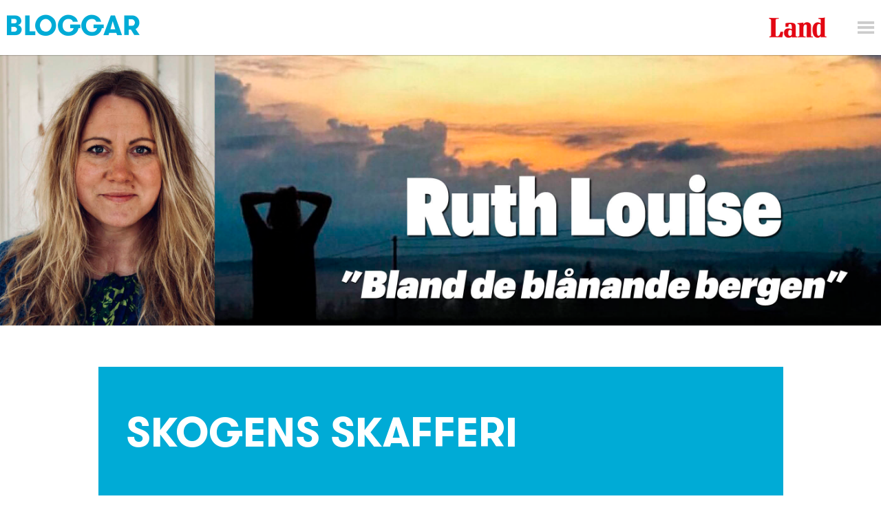

--- FILE ---
content_type: text/html; charset=UTF-8
request_url: https://blogg.land.se/abborrbergslouise/tag/skogens-skafferi/
body_size: 13752
content:
<!DOCTYPE html>
<html lang="sv-SE" class="no-js">
<head>
    <script type="text/javascript" async="true">
  window.gdprAppliesGlobally = true;
  (function () {
    function a(e) {
      if (!window.frames[e]) {
        if (document.body && document.body.firstChild) {
          var t = document.body;
          var n = document.createElement("iframe");
          n.style.display = "none";
          n.name = e;
          n.title = e;
          t.insertBefore(n, t.firstChild);
        } else {
          setTimeout(function () {
            a(e);
          }, 5);
        }
      }
    }
    function e(n, r, o, c, s) {
      function e(e, t, n, a) {
        if (typeof n !== "function") {
          return;
        }
        if (!window[r]) {
          window[r] = [];
        }
        var i = false;
        if (s) {
          i = s(e, t, n);
        }
        if (!i) {
          window[r].push({ command: e, parameter: t, callback: n, version: a });
        }
      }
      e.stub = true;
      function t(a) {
        if (!window[n] || window[n].stub !== true) {
          return;
        }
        if (!a.data) {
          return;
        }
        var i = typeof a.data === "string";
        var e;
        try {
          e = i ? JSON.parse(a.data) : a.data;
        } catch (t) {
          return;
        }
        if (e[o]) {
          var r = e[o];
          window[n](
            r.command,
            r.parameter,
            function (e, t) {
              var n = {};
              n[c] = { returnValue: e, success: t, callId: r.callId };
              a.source.postMessage(i ? JSON.stringify(n) : n, "*");
            },
            r.version
          );
        }
      }
      if (typeof window[n] !== "function") {
        window[n] = e;
        if (window.addEventListener) {
          window.addEventListener("message", t, false);
        } else {
          window.attachEvent("onmessage", t);
        }
      }
    }
    e("__tcfapi", "__tcfapiBuffer", "__tcfapiCall", "__tcfapiReturn");
    a("__tcfapiLocator");
    (function (e) {
      var t = document.createElement("script");
      t.id = "spcloader";
      t.type = "text/javascript";
      t.async = true;
      t.src =
        "https://www.land.se/didomisdk/" + e + "/loader.js?target=" + document.location.hostname;
      t.charset = "utf-8";
      var n = document.getElementsByTagName("script")[0];
      n.parentNode.insertBefore(t, n);
    })("8878adf4-0a9e-41aa-ba0b-3d1867c01dc7");
  })();
</script>
    <!-- <script async src="https://www.googletagmanager.com/gtag/js?id=UA-61722795-1"></script>
<script>
  window.dataLayer = window.dataLayer || [];
  function gtag(){dataLayer.push(arguments);}
  gtag('js', new Date());

  gtag('config', 'UA-61722795-1'); /* Land */
  gtag('config', 'UA-56489716-1'); /* Universal */
</script> -->

    <meta charset="UTF-8">
    <meta name="viewport" content="width=device-width">
    <meta name="theme-color" content="#ffffff">

    <link rel="preconnect" href="//se-02.adtomafusion.com"><link rel="preconnect" href="//assets.adtomafusion.net"><link rel="preconnect" href="//s7.addthis.com"><link rel="preconnect" href="//ajax.googleapis.com"><link rel="preconnect" href="//google-analytics.com"><link rel="preconnect" href="//connect.facebook.net"><link rel="preconnect" href="//graph.facebook.com"><link rel="preconnect" href="//www.facebook.com"><link rel="preconnect" href="//staticxx.facebook.com"><link rel="preconnect" href="//analytics.codigo.se">
    <link rel="profile" href="https://gmpg.org/xfn/11">
    <link rel="pingback" href="https://blogg.land.se/abborrbergslouise/xmlrpc.php">
    <link rel="apple-touch-icon" sizes="180x180" href="https://blogg.land.se/abborrbergslouise/wp-content/themes/lrf-blog/favicons/apple-touch-icon.png">
    <link rel="icon" type="image/png" href="https://blogg.land.se/abborrbergslouise/wp-content/themes/lrf-blog/favicons/favicon-32x32.png" sizes="32x32">
    <link rel="icon" type="image/png" href="https://blogg.land.se/abborrbergslouise/wp-content/themes/lrf-blog/favicons/favicon-16x16.png" sizes="16x16">
    <link rel="manifest" href="https://blogg.land.se/abborrbergslouise/wp-content/themes/lrf-blog/favicons/manifest.json">
    <link rel="mask-icon" href="https://blogg.land.se/abborrbergslouise/wp-content/themes/lrf-blog/favicons/safari-pinned-tab.svg" color="#E90E0E">

    <script>
      var fusion_layout = 'blogg_enskild';
      var fusion_device = 'desktop';
      var fusion_device_short = 'd';

      if (window.matchMedia) {
        if (window.matchMedia("(max-width: 794px)").matches) {
          fusion_device = 'mobilt';
          fusion_device_short = 'm';
        } else if (window.matchMedia("(max-width: 960px)").matches) {
          fusion_device = 'tablet';
          fusion_device_short = 'd';
        }
      }
      window.device_short = fusion_device_short;

      var fusionConfig = {
  adServer: "se-02.adtomafusion.com",
  mediaZone: "lrf_media.land." + fusion_device + ".bloggar.bloggar",
  layout: fusion_device_short + "_land_layout_" + fusion_layout
};

      if (typeof Fusion !== "undefined") {
        Fusion.loadAds(fusionConfig, {});
      }
    </script>

        <title>Ruth Louise | Etikett: <span>skogens skafferi</span> | Land</title>

    <meta name="ad-target-pageTitle" content="Etikett: <span>skogens skafferi</span>"/>
    <meta name="ad-target-pagePath" content="/abborrbergslouise/tag/skogens-skafferi/"/>
    <meta name="ad-target-pageType" content="other"/><meta name="ad-target-blogName" content="Ruth Louise"/>
    <!-- Ads -->
    <!-- YieldWrapper -->
    <script>
        yieldWrapper = window.yieldWrapper || { cmd: [] };
    </script>
    <script async src="https://cdn.yieldwrapper.com/yieldwrapper.js"></script>

        <!-- Ads Init  -->
    <script>window.grumi={key:"59f1df27-d28c-4ce4-8911-c989f3a07482"};</script>
    <script src="https://rumcdn.geoedge.be/59f1df27-d28c-4ce4-8911-c989f3a07482/grumi-ip.js" async></script>
    <!-- YieldWrapper -->
    <script src="https://target.digitalaudience.io/bakery/scripts/da.js" async ></script>

    <meta name='robots' content='index, follow, max-image-preview:large, max-snippet:-1, max-video-preview:-1' />

<!-- Google Tag Manager for WordPress by gtm4wp.com -->
<script data-cfasync="false" data-pagespeed-no-defer>
	var gtm4wp_datalayer_name = "dataLayer";
	var dataLayer = dataLayer || [];
</script>
<!-- End Google Tag Manager for WordPress by gtm4wp.com -->
	<!-- This site is optimized with the Yoast SEO plugin v19.6 - https://yoast.com/wordpress/plugins/seo/ -->
	<title>skogens skafferi Archives - Ruth Louise</title>
	<link rel="canonical" href="https://blogg.land.se/abborrbergslouise/tag/skogens-skafferi/" />
	<meta property="og:locale" content="sv_SE" />
	<meta property="og:type" content="article" />
	<meta property="og:title" content="skogens skafferi Archives - Ruth Louise" />
	<meta property="og:url" content="https://blogg.land.se/abborrbergslouise/tag/skogens-skafferi/" />
	<meta property="og:site_name" content="Ruth Louise" />
	<meta name="twitter:card" content="summary_large_image" />
	<script type="application/ld+json" class="yoast-schema-graph">{"@context":"https://schema.org","@graph":[{"@type":"CollectionPage","@id":"https://blogg.land.se/abborrbergslouise/tag/skogens-skafferi/","url":"https://blogg.land.se/abborrbergslouise/tag/skogens-skafferi/","name":"skogens skafferi Archives - Ruth Louise","isPartOf":{"@id":"https://blogg.land.se/abborrbergslouise/#website"},"primaryImageOfPage":{"@id":"https://blogg.land.se/abborrbergslouise/tag/skogens-skafferi/#primaryimage"},"image":{"@id":"https://blogg.land.se/abborrbergslouise/tag/skogens-skafferi/#primaryimage"},"thumbnailUrl":"https://blogg.land.se/abborrbergslouise/wp-content/uploads/sites/36/2020/09/pannkakstårta.jpg","breadcrumb":{"@id":"https://blogg.land.se/abborrbergslouise/tag/skogens-skafferi/#breadcrumb"},"inLanguage":"sv-SE"},{"@type":"ImageObject","inLanguage":"sv-SE","@id":"https://blogg.land.se/abborrbergslouise/tag/skogens-skafferi/#primaryimage","url":"https://blogg.land.se/abborrbergslouise/wp-content/uploads/sites/36/2020/09/pannkakstårta.jpg","contentUrl":"https://blogg.land.se/abborrbergslouise/wp-content/uploads/sites/36/2020/09/pannkakstårta.jpg","width":2803,"height":3216,"caption":"Processed with VSCO with c4 preset"},{"@type":"BreadcrumbList","@id":"https://blogg.land.se/abborrbergslouise/tag/skogens-skafferi/#breadcrumb","itemListElement":[{"@type":"ListItem","position":1,"name":"Home","item":"https://blogg.land.se/abborrbergslouise/"},{"@type":"ListItem","position":2,"name":"skogens skafferi"}]},{"@type":"WebSite","@id":"https://blogg.land.se/abborrbergslouise/#website","url":"https://blogg.land.se/abborrbergslouise/","name":"Ruth Louise","description":"Ruth Louise","potentialAction":[{"@type":"SearchAction","target":{"@type":"EntryPoint","urlTemplate":"https://blogg.land.se/abborrbergslouise/?s={search_term_string}"},"query-input":"required name=search_term_string"}],"inLanguage":"sv-SE"}]}</script>
	<!-- / Yoast SEO plugin. -->


<link rel='dns-prefetch' href='//s.w.org' />
<link rel="alternate" type="application/rss+xml" title="Ruth Louise &raquo; Webbflöde" href="https://blogg.land.se/abborrbergslouise/feed/" />
<link rel="alternate" type="application/rss+xml" title="Ruth Louise &raquo; kommentarsflöde" href="https://blogg.land.se/abborrbergslouise/comments/feed/" />
<link rel="alternate" type="application/rss+xml" title="Ruth Louise &raquo; etikettflöde för skogens skafferi" href="https://blogg.land.se/abborrbergslouise/tag/skogens-skafferi/feed/" />
<script type="text/javascript">
window._wpemojiSettings = {"baseUrl":"https:\/\/s.w.org\/images\/core\/emoji\/14.0.0\/72x72\/","ext":".png","svgUrl":"https:\/\/s.w.org\/images\/core\/emoji\/14.0.0\/svg\/","svgExt":".svg","source":{"concatemoji":"https:\/\/blogg.land.se\/abborrbergslouise\/wp-includes\/js\/wp-emoji-release.min.js?ver=6.0.2"}};
/*! This file is auto-generated */
!function(e,a,t){var n,r,o,i=a.createElement("canvas"),p=i.getContext&&i.getContext("2d");function s(e,t){var a=String.fromCharCode,e=(p.clearRect(0,0,i.width,i.height),p.fillText(a.apply(this,e),0,0),i.toDataURL());return p.clearRect(0,0,i.width,i.height),p.fillText(a.apply(this,t),0,0),e===i.toDataURL()}function c(e){var t=a.createElement("script");t.src=e,t.defer=t.type="text/javascript",a.getElementsByTagName("head")[0].appendChild(t)}for(o=Array("flag","emoji"),t.supports={everything:!0,everythingExceptFlag:!0},r=0;r<o.length;r++)t.supports[o[r]]=function(e){if(!p||!p.fillText)return!1;switch(p.textBaseline="top",p.font="600 32px Arial",e){case"flag":return s([127987,65039,8205,9895,65039],[127987,65039,8203,9895,65039])?!1:!s([55356,56826,55356,56819],[55356,56826,8203,55356,56819])&&!s([55356,57332,56128,56423,56128,56418,56128,56421,56128,56430,56128,56423,56128,56447],[55356,57332,8203,56128,56423,8203,56128,56418,8203,56128,56421,8203,56128,56430,8203,56128,56423,8203,56128,56447]);case"emoji":return!s([129777,127995,8205,129778,127999],[129777,127995,8203,129778,127999])}return!1}(o[r]),t.supports.everything=t.supports.everything&&t.supports[o[r]],"flag"!==o[r]&&(t.supports.everythingExceptFlag=t.supports.everythingExceptFlag&&t.supports[o[r]]);t.supports.everythingExceptFlag=t.supports.everythingExceptFlag&&!t.supports.flag,t.DOMReady=!1,t.readyCallback=function(){t.DOMReady=!0},t.supports.everything||(n=function(){t.readyCallback()},a.addEventListener?(a.addEventListener("DOMContentLoaded",n,!1),e.addEventListener("load",n,!1)):(e.attachEvent("onload",n),a.attachEvent("onreadystatechange",function(){"complete"===a.readyState&&t.readyCallback()})),(e=t.source||{}).concatemoji?c(e.concatemoji):e.wpemoji&&e.twemoji&&(c(e.twemoji),c(e.wpemoji)))}(window,document,window._wpemojiSettings);
</script>
<style type="text/css">
img.wp-smiley,
img.emoji {
	display: inline !important;
	border: none !important;
	box-shadow: none !important;
	height: 1em !important;
	width: 1em !important;
	margin: 0 0.07em !important;
	vertical-align: -0.1em !important;
	background: none !important;
	padding: 0 !important;
}
</style>
	<link rel='stylesheet' id='wp-block-library-css'  href='https://blogg.land.se/abborrbergslouise/wp-includes/css/dist/block-library/style.min.css?ver=6.0.2' type='text/css' media='all' />
<style id='global-styles-inline-css' type='text/css'>
body{--wp--preset--color--black: #000000;--wp--preset--color--cyan-bluish-gray: #abb8c3;--wp--preset--color--white: #ffffff;--wp--preset--color--pale-pink: #f78da7;--wp--preset--color--vivid-red: #cf2e2e;--wp--preset--color--luminous-vivid-orange: #ff6900;--wp--preset--color--luminous-vivid-amber: #fcb900;--wp--preset--color--light-green-cyan: #7bdcb5;--wp--preset--color--vivid-green-cyan: #00d084;--wp--preset--color--pale-cyan-blue: #8ed1fc;--wp--preset--color--vivid-cyan-blue: #0693e3;--wp--preset--color--vivid-purple: #9b51e0;--wp--preset--gradient--vivid-cyan-blue-to-vivid-purple: linear-gradient(135deg,rgba(6,147,227,1) 0%,rgb(155,81,224) 100%);--wp--preset--gradient--light-green-cyan-to-vivid-green-cyan: linear-gradient(135deg,rgb(122,220,180) 0%,rgb(0,208,130) 100%);--wp--preset--gradient--luminous-vivid-amber-to-luminous-vivid-orange: linear-gradient(135deg,rgba(252,185,0,1) 0%,rgba(255,105,0,1) 100%);--wp--preset--gradient--luminous-vivid-orange-to-vivid-red: linear-gradient(135deg,rgba(255,105,0,1) 0%,rgb(207,46,46) 100%);--wp--preset--gradient--very-light-gray-to-cyan-bluish-gray: linear-gradient(135deg,rgb(238,238,238) 0%,rgb(169,184,195) 100%);--wp--preset--gradient--cool-to-warm-spectrum: linear-gradient(135deg,rgb(74,234,220) 0%,rgb(151,120,209) 20%,rgb(207,42,186) 40%,rgb(238,44,130) 60%,rgb(251,105,98) 80%,rgb(254,248,76) 100%);--wp--preset--gradient--blush-light-purple: linear-gradient(135deg,rgb(255,206,236) 0%,rgb(152,150,240) 100%);--wp--preset--gradient--blush-bordeaux: linear-gradient(135deg,rgb(254,205,165) 0%,rgb(254,45,45) 50%,rgb(107,0,62) 100%);--wp--preset--gradient--luminous-dusk: linear-gradient(135deg,rgb(255,203,112) 0%,rgb(199,81,192) 50%,rgb(65,88,208) 100%);--wp--preset--gradient--pale-ocean: linear-gradient(135deg,rgb(255,245,203) 0%,rgb(182,227,212) 50%,rgb(51,167,181) 100%);--wp--preset--gradient--electric-grass: linear-gradient(135deg,rgb(202,248,128) 0%,rgb(113,206,126) 100%);--wp--preset--gradient--midnight: linear-gradient(135deg,rgb(2,3,129) 0%,rgb(40,116,252) 100%);--wp--preset--duotone--dark-grayscale: url('#wp-duotone-dark-grayscale');--wp--preset--duotone--grayscale: url('#wp-duotone-grayscale');--wp--preset--duotone--purple-yellow: url('#wp-duotone-purple-yellow');--wp--preset--duotone--blue-red: url('#wp-duotone-blue-red');--wp--preset--duotone--midnight: url('#wp-duotone-midnight');--wp--preset--duotone--magenta-yellow: url('#wp-duotone-magenta-yellow');--wp--preset--duotone--purple-green: url('#wp-duotone-purple-green');--wp--preset--duotone--blue-orange: url('#wp-duotone-blue-orange');--wp--preset--font-size--small: 13px;--wp--preset--font-size--medium: 20px;--wp--preset--font-size--large: 36px;--wp--preset--font-size--x-large: 42px;}.has-black-color{color: var(--wp--preset--color--black) !important;}.has-cyan-bluish-gray-color{color: var(--wp--preset--color--cyan-bluish-gray) !important;}.has-white-color{color: var(--wp--preset--color--white) !important;}.has-pale-pink-color{color: var(--wp--preset--color--pale-pink) !important;}.has-vivid-red-color{color: var(--wp--preset--color--vivid-red) !important;}.has-luminous-vivid-orange-color{color: var(--wp--preset--color--luminous-vivid-orange) !important;}.has-luminous-vivid-amber-color{color: var(--wp--preset--color--luminous-vivid-amber) !important;}.has-light-green-cyan-color{color: var(--wp--preset--color--light-green-cyan) !important;}.has-vivid-green-cyan-color{color: var(--wp--preset--color--vivid-green-cyan) !important;}.has-pale-cyan-blue-color{color: var(--wp--preset--color--pale-cyan-blue) !important;}.has-vivid-cyan-blue-color{color: var(--wp--preset--color--vivid-cyan-blue) !important;}.has-vivid-purple-color{color: var(--wp--preset--color--vivid-purple) !important;}.has-black-background-color{background-color: var(--wp--preset--color--black) !important;}.has-cyan-bluish-gray-background-color{background-color: var(--wp--preset--color--cyan-bluish-gray) !important;}.has-white-background-color{background-color: var(--wp--preset--color--white) !important;}.has-pale-pink-background-color{background-color: var(--wp--preset--color--pale-pink) !important;}.has-vivid-red-background-color{background-color: var(--wp--preset--color--vivid-red) !important;}.has-luminous-vivid-orange-background-color{background-color: var(--wp--preset--color--luminous-vivid-orange) !important;}.has-luminous-vivid-amber-background-color{background-color: var(--wp--preset--color--luminous-vivid-amber) !important;}.has-light-green-cyan-background-color{background-color: var(--wp--preset--color--light-green-cyan) !important;}.has-vivid-green-cyan-background-color{background-color: var(--wp--preset--color--vivid-green-cyan) !important;}.has-pale-cyan-blue-background-color{background-color: var(--wp--preset--color--pale-cyan-blue) !important;}.has-vivid-cyan-blue-background-color{background-color: var(--wp--preset--color--vivid-cyan-blue) !important;}.has-vivid-purple-background-color{background-color: var(--wp--preset--color--vivid-purple) !important;}.has-black-border-color{border-color: var(--wp--preset--color--black) !important;}.has-cyan-bluish-gray-border-color{border-color: var(--wp--preset--color--cyan-bluish-gray) !important;}.has-white-border-color{border-color: var(--wp--preset--color--white) !important;}.has-pale-pink-border-color{border-color: var(--wp--preset--color--pale-pink) !important;}.has-vivid-red-border-color{border-color: var(--wp--preset--color--vivid-red) !important;}.has-luminous-vivid-orange-border-color{border-color: var(--wp--preset--color--luminous-vivid-orange) !important;}.has-luminous-vivid-amber-border-color{border-color: var(--wp--preset--color--luminous-vivid-amber) !important;}.has-light-green-cyan-border-color{border-color: var(--wp--preset--color--light-green-cyan) !important;}.has-vivid-green-cyan-border-color{border-color: var(--wp--preset--color--vivid-green-cyan) !important;}.has-pale-cyan-blue-border-color{border-color: var(--wp--preset--color--pale-cyan-blue) !important;}.has-vivid-cyan-blue-border-color{border-color: var(--wp--preset--color--vivid-cyan-blue) !important;}.has-vivid-purple-border-color{border-color: var(--wp--preset--color--vivid-purple) !important;}.has-vivid-cyan-blue-to-vivid-purple-gradient-background{background: var(--wp--preset--gradient--vivid-cyan-blue-to-vivid-purple) !important;}.has-light-green-cyan-to-vivid-green-cyan-gradient-background{background: var(--wp--preset--gradient--light-green-cyan-to-vivid-green-cyan) !important;}.has-luminous-vivid-amber-to-luminous-vivid-orange-gradient-background{background: var(--wp--preset--gradient--luminous-vivid-amber-to-luminous-vivid-orange) !important;}.has-luminous-vivid-orange-to-vivid-red-gradient-background{background: var(--wp--preset--gradient--luminous-vivid-orange-to-vivid-red) !important;}.has-very-light-gray-to-cyan-bluish-gray-gradient-background{background: var(--wp--preset--gradient--very-light-gray-to-cyan-bluish-gray) !important;}.has-cool-to-warm-spectrum-gradient-background{background: var(--wp--preset--gradient--cool-to-warm-spectrum) !important;}.has-blush-light-purple-gradient-background{background: var(--wp--preset--gradient--blush-light-purple) !important;}.has-blush-bordeaux-gradient-background{background: var(--wp--preset--gradient--blush-bordeaux) !important;}.has-luminous-dusk-gradient-background{background: var(--wp--preset--gradient--luminous-dusk) !important;}.has-pale-ocean-gradient-background{background: var(--wp--preset--gradient--pale-ocean) !important;}.has-electric-grass-gradient-background{background: var(--wp--preset--gradient--electric-grass) !important;}.has-midnight-gradient-background{background: var(--wp--preset--gradient--midnight) !important;}.has-small-font-size{font-size: var(--wp--preset--font-size--small) !important;}.has-medium-font-size{font-size: var(--wp--preset--font-size--medium) !important;}.has-large-font-size{font-size: var(--wp--preset--font-size--large) !important;}.has-x-large-font-size{font-size: var(--wp--preset--font-size--x-large) !important;}
</style>
<link rel='stylesheet' id='lrf-css-css'  href='https://blogg.land.se/abborrbergslouise/wp-content/themes/lrf-blog/builds/css/main-min.css?ver=1.3.8' type='text/css' media='all' />
<link rel='stylesheet' id='lrf-css-ie-css'  href='https://blogg.land.se/abborrbergslouise/wp-content/themes/lrf-blog/builds/css/ie.css?ver=6.0.2' type='text/css' media='all' />
<script type='text/javascript' src='https://blogg.land.se/abborrbergslouise/wp-includes/js/jquery/jquery.min.js?ver=3.6.0' id='jquery-core-js'></script>
<script type='text/javascript' src='https://blogg.land.se/abborrbergslouise/wp-includes/js/jquery/jquery-migrate.min.js?ver=3.3.2' id='jquery-migrate-js'></script>
<link rel="https://api.w.org/" href="https://blogg.land.se/abborrbergslouise/wp-json/" /><link rel="alternate" type="application/json" href="https://blogg.land.se/abborrbergslouise/wp-json/wp/v2/tags/55" /><link rel="EditURI" type="application/rsd+xml" title="RSD" href="https://blogg.land.se/abborrbergslouise/xmlrpc.php?rsd" />
<link rel="wlwmanifest" type="application/wlwmanifest+xml" href="https://blogg.land.se/abborrbergslouise/wp-includes/wlwmanifest.xml" /> 
<meta name="generator" content="WordPress 6.0.2" />

<!-- Google Tag Manager for WordPress by gtm4wp.com -->
<!-- GTM Container placement set to manual -->
<script data-cfasync="false" data-pagespeed-no-defer type="text/javascript">
	var dataLayer_content = {"Page_title":"skogens skafferi Archives - Ruth Louise","Pageview_type":"page_load","event":"dl_pageview","Page_path":"https:\/\/blogg.land.se\/abborrbergslouise\/namnsdagspannkakstarta\/","pagePostType":"post","pagePostType2":"tag-post","page_type":"blog"};
	dataLayer.push( dataLayer_content );
</script>
<script data-cfasync="false">
(function(w,d,s,l,i){w[l]=w[l]||[];w[l].push({'gtm.start':
new Date().getTime(),event:'gtm.js'});var f=d.getElementsByTagName(s)[0],
j=d.createElement(s),dl=l!='dataLayer'?'&l='+l:'';j.async=true;j.src=
'//www.googletagmanager.com/gtm.'+'js?id='+i+dl;f.parentNode.insertBefore(j,f);
})(window,document,'script','dataLayer','GTM-KFF3WF7');
</script>
<!-- End Google Tag Manager -->
<!-- End Google Tag Manager for WordPress by gtm4wp.com --><style type="text/css">.recentcomments a{display:inline !important;padding:0 !important;margin:0 !important;}</style></head>

<body class="archive tag tag-skogens-skafferi tag-55">
    
<!-- GTM Container placement set to manual -->
<!-- Google Tag Manager (noscript) -->
				<noscript><iframe src="https://www.googletagmanager.com/ns.html?id=GTM-KFF3WF7" height="0" width="0" style="display:none;visibility:hidden" aria-hidden="true"></iframe></noscript>
<!-- End Google Tag Manager (noscript) -->
    <script>__da.bake({publisher:'Dap_231108', category:'4'});</script>
    <script>
        window.fbAsyncInit = function() {
            FB.init({
                appId            : '1005761886101815',
                autoLogAppEvents : true,
                xfbml            : true,
                version          : 'v8.0'
            });
        };

        (function(d, s, id){
            var js, fjs = d.getElementsByTagName(s)[0];
            if (d.getElementById(id)) {return;}
            js = d.createElement(s); js.id = id;
            js.src = "https://connect.facebook.net/sv_SE/sdk.js";
            fjs.parentNode.insertBefore(js, fjs);
        }(document, 'script', 'facebook-jssdk'));
    </script>

    <header class="header-main js-header">
        <div class="header-main__content">
            <div class="header-main__inner-content">
                <div class="header-main__content-left">
                    <a href="https://blogg.land.se/" class="header-main__title"></a>
                </div>
                <div class="header-main__content-right">
                    <a href="http://www.land.se" class="header-main__logo-container">
    <h2 class="header-main__logo"><img src="https://blogg.land.se/abborrbergslouise/wp-content/themes/lrf-blog/builds/img/logo.jpg" alt="Logo">
        <span class="header-main__logo-text">Ruth Louise</span>
    </h2>
</a>

                    <span class="header-main__menu-handle js-menu-handle"></span>
                </div>
            </div>
            <div class="menu-main">
               <div class="menu-main__header u-clearfix">
                 <span class="menu-main__menu-handle js-menu-handle"></span>
                 <span class="menu-main__menu-text js-menu-handle">Stäng</span>
               </div>
               <div class="menu-main__container">
                 <div class="menu-land-huvudmeny-container">
                   <ul class="nav nav--main"><li id="menu-item-112" class="menu-item menu-item-type-custom menu-item-object-custom menu-item-home menu-item-112"><a href="https://blogg.land.se/">Startsida Bloggar</a></li>
<li id="menu-item-103" class="menu-item menu-item-type-custom menu-item-object-custom menu-item-103"><a href="https://blogg.land.se/skog-till-bord/">Skog till bord</a></li>
<li id="menu-item-104" class="menu-item menu-item-type-custom menu-item-object-custom menu-item-104"><a href="https://blogg.land.se/lev-som-en-bonde/">Lev som en bonde</a></li>
<li id="menu-item-119" class="menu-item menu-item-type-custom menu-item-object-custom menu-item-119"><a href="https://blogg.land.se/johannaikulla">Johanna i Kulla</a></li>
<li id="menu-item-152" class="menu-item menu-item-type-custom menu-item-object-custom menu-item-152"><a href="https://blogg.land.se/bondjantan">Bondjäntan odlar</a></li>
<li id="menu-item-105" class="menu-item menu-item-type-custom menu-item-object-custom menu-item-105"><a href="https://blogg.land.se/trahopsochkarlek/">Trä, hops och kärlek</a></li>
<li id="menu-item-296" class="menu-item menu-item-type-custom menu-item-object-custom menu-item-296"><a href="https://blogg.land.se/ruckel-och-rodfarg">Ruckel och Rödfärg</a></li>
<li id="menu-item-106" class="menu-item menu-item-type-custom menu-item-object-custom menu-item-106"><a href="https://blogg.land.se/joellinderoth/">Öl-land</a></li>
<li id="menu-item-97" class="menu-item border-top-menu-item menu-item-type-custom menu-item-object-custom menu-item-97"><a href="https://www.land.se/">Land</a></li>
<li id="menu-item-109" class="menu-item menu-item-type-custom menu-item-object-custom menu-item-109"><a href="https://www.landlantbruk.se">Land Lantbruk</a></li>
<li id="menu-item-110" class="menu-item menu-item-type-custom menu-item-object-custom menu-item-110"><a href="https://www.landskogsbruk.se">Land Skogsbruk</a></li>
<li id="menu-item-108" class="menu-item menu-item-type-custom menu-item-object-custom menu-item-108"><a href="https://lrfmediashop.se/kampanj/prenumerera-land/?lp-variation-id=0">Prenumerera</a></li>
<li id="menu-item-111" class="menu-item menu-item-type-custom menu-item-object-custom menu-item-111"><a href="https://www.land.se/etidningen/">E-tidningen</a></li>
</ul>                 </div>
               </div>
             </div>
        </div>
    </header>

    <div class="backdrop"></div>

      <a href="https://blogg.land.se/abborrbergslouise" class="header-main__image">
    <img src="https://blogg.land.se/abborrbergslouise/wp-content/uploads/sites/36/2020/08/Ruth-Louise.jpg">
  </a>

    <div id="primary" class="content-area article u-confine--m u-confine--l u-clearfix">

        <div id="ad-topbanner_1" class="ad">
            <script>
                yieldWrapper.cmd.push(function() {
                    yieldWrapper.defineSlot({
                        id: 'ad-topbanner_1',
                        adType: 'topbanner'
                    });
                });
            </script>
        </div>

                    <header class="archive__header theme--accent">
                                    <h1 class="archive__title">skogens skafferi</h1>
                                                            </header>
                <main id="main" class="site-main article__main u-clearfix" role="main">

            
                
                <article id="post-1306" class="article__content post-1306 post type-post status-publish format-standard has-post-thumbnail hentry category-om-livet-i-bjornhyttan tag-bjornhyttan tag-host tag-livet-pa-landet tag-skogens-skafferi">
    <header class="header-article u-clearfix">
        <h1 class="header-article__title"><a href="https://blogg.land.se/abborrbergslouise/namnsdagspannkakstarta/">Namnsdagspannkakstårta</a></h1>
        <div class="info-piece">
            <span class="info-piece__label">7 september, 2020</span>
        </div>
        <div class="info-piece">
            <span class="info-piece__label">Kategori:</span>
            <ul class="info-piece__list">
                                    <li class="info-piece__item">
                        <a href="https://blogg.land.se/abborrbergslouise/category/om-livet-i-bjornhyttan/" rel="category tag">Om livet i Björnhyttan</a>                    </li>
                            </ul>
        </div>
        <aside class="social-article article__aside u-clearfix">
            <div class="addthis_toolbox addthis_inline_share_toolbox" data-url="https://blogg.land.se/abborrbergslouise/namnsdagspannkakstarta/" data-title="Ruth Louise | Namnsdagspannkakstårta"></div>
                            <span class="social-article__delimiter"></span>
                <a href="https://blogg.land.se/abborrbergslouise/namnsdagspannkakstarta/#respond" class="header-article__comment button button--comment">
                    1                </a>
                    </aside>
        <img width="2803" height="3216" src="https://blogg.land.se/abborrbergslouise/wp-content/uploads/sites/36/2020/09/pannkakstårta.jpg" class="header-article__image wp-post-image" alt="" srcset="https://blogg.land.se/abborrbergslouise/wp-content/uploads/sites/36/2020/09/pannkakstårta.jpg 2803w, https://blogg.land.se/abborrbergslouise/wp-content/uploads/sites/36/2020/09/pannkakstårta-261x300.jpg 261w, https://blogg.land.se/abborrbergslouise/wp-content/uploads/sites/36/2020/09/pannkakstårta-768x881.jpg 768w, https://blogg.land.se/abborrbergslouise/wp-content/uploads/sites/36/2020/09/pannkakstårta-892x1024.jpg 892w" sizes="(max-width: 2803px) 100vw, 2803px" />    </header>
    <div class="post__article">
                    <p>Han hade namnsdag  här om sistens, den lilla människan. Han önskade sig en pannkakstårta med massor av bär och socker. -Precis som den där som Pettson och Findus gör, mamma! Han var hemma med lite snuva. En såndär vanlig som vandrar runt på skolorna när några veckor av höstterminen gått. Men det är ovanliga tider&#8230;</p>
            </div>
    <div class="footer-article u-clearfix">
        <div class="footer-article__tags">
            <span class="footer-article__label-tags">Etiketter:</span> <a href="https://blogg.land.se/abborrbergslouise/tag/bjornhyttan/" rel="tag">Björnhyttan</a>, <a href="https://blogg.land.se/abborrbergslouise/tag/host/" rel="tag">höst</a>, <a href="https://blogg.land.se/abborrbergslouise/tag/livet-pa-landet/" rel="tag">livet på landet</a>, <a href="https://blogg.land.se/abborrbergslouise/tag/skogens-skafferi/" rel="tag">skogens skafferi</a>        </div>
                    <a href="https://blogg.land.se/abborrbergslouise/namnsdagspannkakstarta/" class="footer-article__read-more button button--shaded button--accent">Läs mer</a>
        </a>
    </div>
</article>
<article id="post-983" class="article__content post-983 post type-post status-publish format-standard has-post-thumbnail hentry category-om-skogens-skafferi tag-recept tag-skogens-skafferi">
    <header class="header-article u-clearfix">
        <h1 class="header-article__title"><a href="https://blogg.land.se/abborrbergslouise/gor-din-egen-nasselpesto/">Gör din egen nässelpesto</a></h1>
        <div class="info-piece">
            <span class="info-piece__label">28 april, 2020</span>
        </div>
        <div class="info-piece">
            <span class="info-piece__label">Kategori:</span>
            <ul class="info-piece__list">
                                    <li class="info-piece__item">
                        <a href="https://blogg.land.se/abborrbergslouise/category/om-skogens-skafferi/" rel="category tag">Om skogens skafferi</a>                    </li>
                            </ul>
        </div>
        <aside class="social-article article__aside u-clearfix">
            <div class="addthis_toolbox addthis_inline_share_toolbox" data-url="https://blogg.land.se/abborrbergslouise/gor-din-egen-nasselpesto/" data-title="Ruth Louise | Gör din egen nässelpesto"></div>
                            <span class="social-article__delimiter"></span>
                <a href="https://blogg.land.se/abborrbergslouise/gor-din-egen-nasselpesto/#respond" class="header-article__comment button button--comment">
                    0                </a>
                    </aside>
        <img width="1920" height="1280" src="https://blogg.land.se/abborrbergslouise/wp-content/uploads/sites/36/2020/04/Nässelpesto-pasta-och-falukorv.jpeg" class="header-article__image wp-post-image" alt="" loading="lazy" srcset="https://blogg.land.se/abborrbergslouise/wp-content/uploads/sites/36/2020/04/Nässelpesto-pasta-och-falukorv.jpeg 1920w, https://blogg.land.se/abborrbergslouise/wp-content/uploads/sites/36/2020/04/Nässelpesto-pasta-och-falukorv-300x200.jpeg 300w, https://blogg.land.se/abborrbergslouise/wp-content/uploads/sites/36/2020/04/Nässelpesto-pasta-och-falukorv-768x512.jpeg 768w, https://blogg.land.se/abborrbergslouise/wp-content/uploads/sites/36/2020/04/Nässelpesto-pasta-och-falukorv-1024x683.jpeg 1024w" sizes="(max-width: 1920px) 100vw, 1920px" />    </header>
    <div class="post__article">
                    <p>Ibland får jag barndomslängtan. Vet du hur det känns, när man vill uppleva barndomens smaker och dofter igen? En förnimmelse av trygghet. Jag minns hur det var om vårarna som liten flicka i Västansjö, där mormor plockade nässlor till både soppa och växtnäring. När jag letade på nätet efter ett klassiskt recept på soppan, den&#8230;</p>
            </div>
    <div class="footer-article u-clearfix">
        <div class="footer-article__tags">
            <span class="footer-article__label-tags">Etiketter:</span> <a href="https://blogg.land.se/abborrbergslouise/tag/recept/" rel="tag">recept</a>, <a href="https://blogg.land.se/abborrbergslouise/tag/skogens-skafferi/" rel="tag">skogens skafferi</a>        </div>
                    <a href="https://blogg.land.se/abborrbergslouise/gor-din-egen-nasselpesto/" class="footer-article__read-more button button--shaded button--accent">Läs mer</a>
        </a>
    </div>
</article>
<div id='ad-infeed_2' class='ad'><script>yieldWrapper.cmd.push(function() { yieldWrapper.defineSlot({id: 'ad-infeed_2',adType: 'infeed'});});</script></div><article id="post-897" class="article__content post-897 post type-post status-publish format-standard has-post-thumbnail hentry category-om-skogens-skafferi tag-bjork tag-bjornhyttan tag-dalarna tag-folktro tag-haxans-arstider tag-sjalvhushallning tag-skogens-skafferi tag-var">
    <header class="header-article u-clearfix">
        <h1 class="header-article__title"><a href="https://blogg.land.se/abborrbergslouise/tappa-bjorksav/">Tappa björksav</a></h1>
        <div class="info-piece">
            <span class="info-piece__label">18 april, 2020</span>
        </div>
        <div class="info-piece">
            <span class="info-piece__label">Kategori:</span>
            <ul class="info-piece__list">
                                    <li class="info-piece__item">
                        <a href="https://blogg.land.se/abborrbergslouise/category/om-skogens-skafferi/" rel="category tag">Om skogens skafferi</a>                    </li>
                            </ul>
        </div>
        <aside class="social-article article__aside u-clearfix">
            <div class="addthis_toolbox addthis_inline_share_toolbox" data-url="https://blogg.land.se/abborrbergslouise/tappa-bjorksav/" data-title="Ruth Louise | Tappa björksav"></div>
                            <span class="social-article__delimiter"></span>
                <a href="https://blogg.land.se/abborrbergslouise/tappa-bjorksav/#respond" class="header-article__comment button button--comment">
                    0                </a>
                    </aside>
        <img width="3024" height="4032" src="https://blogg.land.se/abborrbergslouise/wp-content/uploads/sites/36/2020/04/Sav-på-flaska.jpeg" class="header-article__image wp-post-image" alt="" loading="lazy" srcset="https://blogg.land.se/abborrbergslouise/wp-content/uploads/sites/36/2020/04/Sav-på-flaska.jpeg 3024w, https://blogg.land.se/abborrbergslouise/wp-content/uploads/sites/36/2020/04/Sav-på-flaska-225x300.jpeg 225w, https://blogg.land.se/abborrbergslouise/wp-content/uploads/sites/36/2020/04/Sav-på-flaska-768x1024.jpeg 768w" sizes="(max-width: 3024px) 100vw, 3024px" />    </header>
    <div class="post__article">
                    <p>Att tappa björksav är enkelt och saven är väldigt nyttig att dricka. Jag läste någonstans, minns inte riktigt var, att björksaven kallas för &#8221;Nordens eget kokosvatten&#8221;.  Björksaven innehåller förutom vatten, främst kalcium, kalium, magnesium, mangan och socker. Björksaven anses renande och stärkande för immunförsvaret. Björksaven har haft en stor betydelse i den folkliga medicinen och&#8230;</p>
            </div>
    <div class="footer-article u-clearfix">
        <div class="footer-article__tags">
            <span class="footer-article__label-tags">Etiketter:</span> <a href="https://blogg.land.se/abborrbergslouise/tag/bjork/" rel="tag">björk</a>, <a href="https://blogg.land.se/abborrbergslouise/tag/bjornhyttan/" rel="tag">Björnhyttan</a>, <a href="https://blogg.land.se/abborrbergslouise/tag/dalarna/" rel="tag">Dalarna</a>, <a href="https://blogg.land.se/abborrbergslouise/tag/folktro/" rel="tag">folktro</a>, <a href="https://blogg.land.se/abborrbergslouise/tag/haxans-arstider/" rel="tag">häxans årstider</a>, <a href="https://blogg.land.se/abborrbergslouise/tag/sjalvhushallning/" rel="tag">självhushållning</a>, <a href="https://blogg.land.se/abborrbergslouise/tag/skogens-skafferi/" rel="tag">skogens skafferi</a>, <a href="https://blogg.land.se/abborrbergslouise/tag/var/" rel="tag">vår</a>        </div>
                    <a href="https://blogg.land.se/abborrbergslouise/tappa-bjorksav/" class="footer-article__read-more button button--shaded button--accent">Läs mer</a>
        </a>
    </div>
</article>
<article id="post-320" class="article__content post-320 post type-post status-publish format-standard has-post-thumbnail hentry category-om-magi-for-husbruk tag-folktro tag-haxans-arstider tag-host tag-ronnbar tag-skogens-skafferi">
    <header class="header-article u-clearfix">
        <h1 class="header-article__title"><a href="https://blogg.land.se/abborrbergslouise/ronnbar-pyssel-lite-magi-och-en-hel-del-skrock/">Rönnbär &#8211; pyssel, lite magi och en hel del skrock.</a></h1>
        <div class="info-piece">
            <span class="info-piece__label">18 september, 2019</span>
        </div>
        <div class="info-piece">
            <span class="info-piece__label">Kategori:</span>
            <ul class="info-piece__list">
                                    <li class="info-piece__item">
                        <a href="https://blogg.land.se/abborrbergslouise/category/om-magi-for-husbruk/" rel="category tag">Om magi för husbruk</a>                    </li>
                            </ul>
        </div>
        <aside class="social-article article__aside u-clearfix">
            <div class="addthis_toolbox addthis_inline_share_toolbox" data-url="https://blogg.land.se/abborrbergslouise/ronnbar-pyssel-lite-magi-och-en-hel-del-skrock/" data-title="Ruth Louise | Rönnbär &#8211; pyssel, lite magi och en hel del skrock."></div>
                            <span class="social-article__delimiter"></span>
                <a href="https://blogg.land.se/abborrbergslouise/ronnbar-pyssel-lite-magi-och-en-hel-del-skrock/#respond" class="header-article__comment button button--comment">
                    5                </a>
                    </aside>
        <img width="3902" height="2924" src="https://blogg.land.se/abborrbergslouise/wp-content/uploads/sites/36/2019/09/rönnbär-ringar.jpg" class="header-article__image wp-post-image" alt="" loading="lazy" srcset="https://blogg.land.se/abborrbergslouise/wp-content/uploads/sites/36/2019/09/rönnbär-ringar.jpg 3902w, https://blogg.land.se/abborrbergslouise/wp-content/uploads/sites/36/2019/09/rönnbär-ringar-300x225.jpg 300w, https://blogg.land.se/abborrbergslouise/wp-content/uploads/sites/36/2019/09/rönnbär-ringar-768x576.jpg 768w, https://blogg.land.se/abborrbergslouise/wp-content/uploads/sites/36/2019/09/rönnbär-ringar-1024x767.jpg 1024w" sizes="(max-width: 3902px) 100vw, 3902px" />    </header>
    <div class="post__article">
                    <p>Det är ett rönnbärsår. Precis som det är ett kantarellår. På marken lyser svampen som gula små solar och rönnarna dignar av röda, vaxiga bär. Moder jord är givmild i år. Skafferiet svämmar nästan över. Sidensvansarna far omkring i stim och njuter av bären. Tre om dagen för oss människor ska tydligen täcka hela C-vitaminbehovet&#8230;</p>
            </div>
    <div class="footer-article u-clearfix">
        <div class="footer-article__tags">
            <span class="footer-article__label-tags">Etiketter:</span> <a href="https://blogg.land.se/abborrbergslouise/tag/folktro/" rel="tag">folktro</a>, <a href="https://blogg.land.se/abborrbergslouise/tag/haxans-arstider/" rel="tag">häxans årstider</a>, <a href="https://blogg.land.se/abborrbergslouise/tag/host/" rel="tag">höst</a>, <a href="https://blogg.land.se/abborrbergslouise/tag/ronnbar/" rel="tag">rönnbär</a>, <a href="https://blogg.land.se/abborrbergslouise/tag/skogens-skafferi/" rel="tag">skogens skafferi</a>        </div>
                    <a href="https://blogg.land.se/abborrbergslouise/ronnbar-pyssel-lite-magi-och-en-hel-del-skrock/" class="footer-article__read-more button button--shaded button--accent">Läs mer</a>
        </a>
    </div>
</article>
<article id="post-287" class="article__content post-287 post type-post status-publish format-standard has-post-thumbnail hentry category-om-arstidernas-satt-att-forma-oss tag-hjortron tag-kantareller tag-skogens-guld tag-skogens-skafferi">
    <header class="header-article u-clearfix">
        <h1 class="header-article__title"><a href="https://blogg.land.se/abborrbergslouise/skogens-guld/">Skogens guld</a></h1>
        <div class="info-piece">
            <span class="info-piece__label">23 augusti, 2019</span>
        </div>
        <div class="info-piece">
            <span class="info-piece__label">Kategori:</span>
            <ul class="info-piece__list">
                                    <li class="info-piece__item">
                        <a href="https://blogg.land.se/abborrbergslouise/category/om-arstidernas-satt-att-forma-oss/" rel="category tag">Om årstidernas sätt att forma oss</a>                    </li>
                            </ul>
        </div>
        <aside class="social-article article__aside u-clearfix">
            <div class="addthis_toolbox addthis_inline_share_toolbox" data-url="https://blogg.land.se/abborrbergslouise/skogens-guld/" data-title="Ruth Louise | Skogens guld"></div>
                            <span class="social-article__delimiter"></span>
                <a href="https://blogg.land.se/abborrbergslouise/skogens-guld/#respond" class="header-article__comment button button--comment">
                    1                </a>
                    </aside>
        <img width="4032" height="3024" src="https://blogg.land.se/abborrbergslouise/wp-content/uploads/sites/36/2019/08/kantareller-på-fat.jpg" class="header-article__image wp-post-image" alt="" loading="lazy" srcset="https://blogg.land.se/abborrbergslouise/wp-content/uploads/sites/36/2019/08/kantareller-på-fat.jpg 4032w, https://blogg.land.se/abborrbergslouise/wp-content/uploads/sites/36/2019/08/kantareller-på-fat-300x225.jpg 300w, https://blogg.land.se/abborrbergslouise/wp-content/uploads/sites/36/2019/08/kantareller-på-fat-768x576.jpg 768w, https://blogg.land.se/abborrbergslouise/wp-content/uploads/sites/36/2019/08/kantareller-på-fat-1024x768.jpg 1024w" sizes="(max-width: 4032px) 100vw, 4032px" />    </header>
    <div class="post__article">
                    <p>I år svämmar skogen över av kantareller. De växer på platser där de normalt inte brukar. Jag går till mina hemliga ställen och hittar nya okända svampmarker på vägen dit. Vi plockar korgen full flera gånger. Den lilla älskar att plocka men äter inte svampen. Trots att favoritfärgen är gul. Vi rensar, förväller och fryser&#8230;</p>
            </div>
    <div class="footer-article u-clearfix">
        <div class="footer-article__tags">
            <span class="footer-article__label-tags">Etiketter:</span> <a href="https://blogg.land.se/abborrbergslouise/tag/hjortron/" rel="tag">hjortron</a>, <a href="https://blogg.land.se/abborrbergslouise/tag/kantareller/" rel="tag">kantareller</a>, <a href="https://blogg.land.se/abborrbergslouise/tag/skogens-guld/" rel="tag">skogens guld</a>, <a href="https://blogg.land.se/abborrbergslouise/tag/skogens-skafferi/" rel="tag">skogens skafferi</a>        </div>
                    <a href="https://blogg.land.se/abborrbergslouise/skogens-guld/" class="footer-article__read-more button button--shaded button--accent">Läs mer</a>
        </a>
    </div>
</article>
<div id='ad-infeed_5' class='ad'><script>yieldWrapper.cmd.push(function() { yieldWrapper.defineSlot({id: 'ad-infeed_5',adType: 'infeed'});});</script></div>                <div class="pagination article__pagination u-clearfix js-stop">
                    <div class="pagination__previous alignleft"></div>
                    <div class="pagination__next alignright"></div>
                </div>

            
        </main><!-- .site-main -->

        
<aside id="secondary" class="sidebar article__sidebar u-clearfix">
		<div class="sidebar__item">
  <div>
    <form class="searchsidebar" action="" method="get" _lpchecked="1">
      <input placeholder="Sök på bloggen" name="s" type="text">
    </form>
  </div><!-- .author-description -->
</div>
    
    <div id="ad-swed-tower" class="ad">
        <script>
            yieldWrapper.cmd.push(function() {
                yieldWrapper.defineSlot({
                    id: 'ad-swed-tower',
                    adType: 'swed-tower'
                });
            });
        </script>
    </div>

    <ul>
        <li id="text-3" class="widget widget_text"><h2 class="widgettitle">Om mig</h2>
			<div class="textwidget"><p><strong>Namn</strong>: Louise Norström</p>
<p><strong>Bor</strong>: I ett slaggstenshus från 1800-talet i Björnhyttan utanför Ludvika i Dalarna.</p>
<p><strong>Ålder</strong>: 38 år</p>
<p><strong>Familj</strong>: Sambon Johan, sonen Arvid och grannens stallkatt Astrid.</p>
<p><strong>Yrke</strong>: Lärare på Lärvux, frilansande journalist, skribent och fotograf.</p>
<p><strong>Om min blogg</strong>: Följ med mig in i min värld som jag delar med min pojkvän, min son som bor hos oss varannan vecka och familjen Lundqvist-Pettersson som delar tillvaron mellan Björnhyttan och Stockholm. Tillsammans skapar vi ett kreativt kollektiv. Vi odlar, bakar, målar, filmar, skriver, fotograferar, pysslar och skrotar runt på den gamla gården från 1800-talet.</p>
<p><strong>Kuriosa:</strong> Huset var med i Sommartorpet 2008.</p>
<p><strong>Dolda talanger: </strong>Letar vatten med slagruta och pratar rövarspråket flytande.</p>
</div>
		</li>

		<li id="recent-posts-4" class="widget widget_recent_entries">
		<h2 class="widgettitle">Senaste inläggen</h2>

		<ul>
											<li>
					<a href="https://blogg.land.se/abborrbergslouise/mot-nya-mal/">Mot nya mål</a>
									</li>
											<li>
					<a href="https://blogg.land.se/abborrbergslouise/namnsdagspannkakstarta/">Namnsdagspannkakstårta</a>
									</li>
											<li>
					<a href="https://blogg.land.se/abborrbergslouise/ostra-silvbergs-gruva-en-annorlunda-badupplevelse-i-dalarna/">Östra Silvbergs gruva &#8211; en annorlunda badupplevelse i Dalarna</a>
									</li>
											<li>
					<a href="https://blogg.land.se/abborrbergslouise/skordetid-i-odlingsbaddarna/">Skördetid i odlingsbäddarna</a>
									</li>
											<li>
					<a href="https://blogg.land.se/abborrbergslouise/vykort-fran-en-hemester/">Vykort från en #hemester</a>
									</li>
					</ul>

		</li>
<li id="categories-4" class="widget widget_categories"><h2 class="widgettitle">Läs mer om:</h2>
<form action="https://blogg.land.se/abborrbergslouise" method="get"><label class="screen-reader-text" for="cat">Läs mer om:</label><select  name='cat' id='cat' class='postform' >
	<option value='-1'>Välj kategori</option>
	<option class="level-0" value="21">Om årstidernas sätt att forma oss</option>
	<option class="level-0" value="125">Om att odla drömmar</option>
	<option class="level-0" value="27">Om de små äventyren i ett liv</option>
	<option class="level-0" value="11">Om folket i finnmarken</option>
	<option class="level-0" value="114">Om livet i Björnhyttan</option>
	<option class="level-0" value="20">Om livet i den lilla byn</option>
	<option class="level-0" value="9">Om livet på den lilla gården</option>
	<option class="level-0" value="61">Om magi för husbruk</option>
	<option class="level-0" value="3">Om mig</option>
	<option class="level-0" value="78">Om mötet med människor som inspirerar</option>
	<option class="level-0" value="132">Om skogens skafferi</option>
	<option class="level-0" value="97">Om traditioner</option>
</select>
</form>
<script type="text/javascript">
/* <![CDATA[ */
(function() {
	var dropdown = document.getElementById( "cat" );
	function onCatChange() {
		if ( dropdown.options[ dropdown.selectedIndex ].value > 0 ) {
			dropdown.parentNode.submit();
		}
	}
	dropdown.onchange = onCatChange;
})();
/* ]]> */
</script>

			</li>
<li id="archives-4" class="widget widget_archive"><h2 class="widgettitle">Arkiv:</h2>
		<label class="screen-reader-text" for="archives-dropdown-4">Arkiv:</label>
		<select id="archives-dropdown-4" name="archive-dropdown">
			
			<option value="">Välj månad</option>
				<option value='https://blogg.land.se/abborrbergslouise/2020/10/'> oktober 2020 </option>
	<option value='https://blogg.land.se/abborrbergslouise/2020/09/'> september 2020 </option>
	<option value='https://blogg.land.se/abborrbergslouise/2020/08/'> augusti 2020 </option>
	<option value='https://blogg.land.se/abborrbergslouise/2020/07/'> juli 2020 </option>
	<option value='https://blogg.land.se/abborrbergslouise/2020/06/'> juni 2020 </option>
	<option value='https://blogg.land.se/abborrbergslouise/2020/05/'> maj 2020 </option>
	<option value='https://blogg.land.se/abborrbergslouise/2020/04/'> april 2020 </option>
	<option value='https://blogg.land.se/abborrbergslouise/2020/03/'> mars 2020 </option>
	<option value='https://blogg.land.se/abborrbergslouise/2020/02/'> februari 2020 </option>
	<option value='https://blogg.land.se/abborrbergslouise/2020/01/'> januari 2020 </option>
	<option value='https://blogg.land.se/abborrbergslouise/2019/12/'> december 2019 </option>
	<option value='https://blogg.land.se/abborrbergslouise/2019/11/'> november 2019 </option>
	<option value='https://blogg.land.se/abborrbergslouise/2019/10/'> oktober 2019 </option>
	<option value='https://blogg.land.se/abborrbergslouise/2019/09/'> september 2019 </option>
	<option value='https://blogg.land.se/abborrbergslouise/2019/08/'> augusti 2019 </option>
	<option value='https://blogg.land.se/abborrbergslouise/2019/07/'> juli 2019 </option>
	<option value='https://blogg.land.se/abborrbergslouise/2019/06/'> juni 2019 </option>
	<option value='https://blogg.land.se/abborrbergslouise/2019/05/'> maj 2019 </option>

		</select>

<script type="text/javascript">
/* <![CDATA[ */
(function() {
	var dropdown = document.getElementById( "archives-dropdown-4" );
	function onSelectChange() {
		if ( dropdown.options[ dropdown.selectedIndex ].value !== '' ) {
			document.location.href = this.options[ this.selectedIndex ].value;
		}
	}
	dropdown.onchange = onSelectChange;
})();
/* ]]> */
</script>
			</li>
<li id="custom_html-2" class="widget_text widget widget_custom_html"><h2 class="widgettitle">Prenumerera på bloggen – få notiser om nya inlägg i mejlen</h2>
<div class="textwidget custom-html-widget"><a href="https://www.bloglovin.com/blogs/abborbergs-louise-19962281"><img src="https://blogg.land.se/wp-content/uploads/2018/10/circle-128.png"></a></div></li>
<li id="tag_cloud-3" class="widget widget_tag_cloud"><h2 class="widgettitle">Taggar</h2>
<div class="tagcloud"><a href="https://blogg.land.se/abborrbergslouise/tag/abborrberg/" class="tag-cloud-link tag-link-87 tag-link-position-1" style="font-size: 15.924528301887pt;" aria-label="Abborrberg (7 objekt)">Abborrberg</a>
<a href="https://blogg.land.se/abborrbergslouise/tag/amaryllis/" class="tag-cloud-link tag-link-88 tag-link-position-2" style="font-size: 10.377358490566pt;" aria-label="amaryllis (2 objekt)">amaryllis</a>
<a href="https://blogg.land.se/abborrbergslouise/tag/atelje-laglos/" class="tag-cloud-link tag-link-16 tag-link-position-3" style="font-size: 8pt;" aria-label="ateljé laglös (1 objekt)">ateljé laglös</a>
<a href="https://blogg.land.se/abborrbergslouise/tag/augusti/" class="tag-cloud-link tag-link-146 tag-link-position-4" style="font-size: 10.377358490566pt;" aria-label="augusti (2 objekt)">augusti</a>
<a href="https://blogg.land.se/abborrbergslouise/tag/bjornhyttan/" class="tag-cloud-link tag-link-104 tag-link-position-5" style="font-size: 17.77358490566pt;" aria-label="Björnhyttan (10 objekt)">Björnhyttan</a>
<a href="https://blogg.land.se/abborrbergslouise/tag/blommor/" class="tag-cloud-link tag-link-119 tag-link-position-6" style="font-size: 13.283018867925pt;" aria-label="Blommor (4 objekt)">Blommor</a>
<a href="https://blogg.land.se/abborrbergslouise/tag/brygghuset-i-bjornhyttan/" class="tag-cloud-link tag-link-105 tag-link-position-7" style="font-size: 18.698113207547pt;" aria-label="Brygghuset i Björnhyttan (12 objekt)">Brygghuset i Björnhyttan</a>
<a href="https://blogg.land.se/abborrbergslouise/tag/corona/" class="tag-cloud-link tag-link-115 tag-link-position-8" style="font-size: 10.377358490566pt;" aria-label="Corona (2 objekt)">Corona</a>
<a href="https://blogg.land.se/abborrbergslouise/tag/dalarna/" class="tag-cloud-link tag-link-80 tag-link-position-9" style="font-size: 22pt;" aria-label="Dalarna (22 objekt)">Dalarna</a>
<a href="https://blogg.land.se/abborrbergslouise/tag/december/" class="tag-cloud-link tag-link-101 tag-link-position-10" style="font-size: 11.962264150943pt;" aria-label="december (3 objekt)">december</a>
<a href="https://blogg.land.se/abborrbergslouise/tag/dikt/" class="tag-cloud-link tag-link-24 tag-link-position-11" style="font-size: 8pt;" aria-label="dikt (1 objekt)">dikt</a>
<a href="https://blogg.land.se/abborrbergslouise/tag/folktro/" class="tag-cloud-link tag-link-35 tag-link-position-12" style="font-size: 15.264150943396pt;" aria-label="folktro (6 objekt)">folktro</a>
<a href="https://blogg.land.se/abborrbergslouise/tag/forsta-advent/" class="tag-cloud-link tag-link-89 tag-link-position-13" style="font-size: 10.377358490566pt;" aria-label="första advent (2 objekt)">första advent</a>
<a href="https://blogg.land.se/abborrbergslouise/tag/grangarde-finnmark/" class="tag-cloud-link tag-link-17 tag-link-position-14" style="font-size: 17.77358490566pt;" aria-label="Grangärde finnmark (10 objekt)">Grangärde finnmark</a>
<a href="https://blogg.land.se/abborrbergslouise/tag/helins-grona-bo/" class="tag-cloud-link tag-link-69 tag-link-position-15" style="font-size: 10.377358490566pt;" aria-label="Helins gröna bo (2 objekt)">Helins gröna bo</a>
<a href="https://blogg.land.se/abborrbergslouise/tag/hemester/" class="tag-cloud-link tag-link-145 tag-link-position-16" style="font-size: 10.377358490566pt;" aria-label="hemester (2 objekt)">hemester</a>
<a href="https://blogg.land.se/abborrbergslouise/tag/hundra-sommardar/" class="tag-cloud-link tag-link-22 tag-link-position-17" style="font-size: 10.377358490566pt;" aria-label="hundra sommardar (2 objekt)">hundra sommardar</a>
<a href="https://blogg.land.se/abborrbergslouise/tag/hagg/" class="tag-cloud-link tag-link-5 tag-link-position-18" style="font-size: 8pt;" aria-label="hägg (1 objekt)">hägg</a>
<a href="https://blogg.land.se/abborrbergslouise/tag/haxans-arstider/" class="tag-cloud-link tag-link-34 tag-link-position-19" style="font-size: 14.339622641509pt;" aria-label="häxans årstider (5 objekt)">häxans årstider</a>
<a href="https://blogg.land.se/abborrbergslouise/tag/host/" class="tag-cloud-link tag-link-57 tag-link-position-20" style="font-size: 15.264150943396pt;" aria-label="höst (6 objekt)">höst</a>
<a href="https://blogg.land.se/abborrbergslouise/tag/jul/" class="tag-cloud-link tag-link-90 tag-link-position-21" style="font-size: 13.283018867925pt;" aria-label="jul (4 objekt)">jul</a>
<a href="https://blogg.land.se/abborrbergslouise/tag/juli/" class="tag-cloud-link tag-link-46 tag-link-position-22" style="font-size: 11.962264150943pt;" aria-label="juli (3 objekt)">juli</a>
<a href="https://blogg.land.se/abborrbergslouise/tag/juni/" class="tag-cloud-link tag-link-25 tag-link-position-23" style="font-size: 15.264150943396pt;" aria-label="juni (6 objekt)">juni</a>
<a href="https://blogg.land.se/abborrbergslouise/tag/keramik/" class="tag-cloud-link tag-link-18 tag-link-position-24" style="font-size: 8pt;" aria-label="keramik (1 objekt)">keramik</a>
<a href="https://blogg.land.se/abborrbergslouise/tag/konst/" class="tag-cloud-link tag-link-14 tag-link-position-25" style="font-size: 10.377358490566pt;" aria-label="konst (2 objekt)">konst</a>
<a href="https://blogg.land.se/abborrbergslouise/tag/konsthantverk/" class="tag-cloud-link tag-link-15 tag-link-position-26" style="font-size: 8pt;" aria-label="konsthantverk (1 objekt)">konsthantverk</a>
<a href="https://blogg.land.se/abborrbergslouise/tag/kokstradgarden/" class="tag-cloud-link tag-link-138 tag-link-position-27" style="font-size: 11.962264150943pt;" aria-label="köksträdgården (3 objekt)">köksträdgården</a>
<a href="https://blogg.land.se/abborrbergslouise/tag/livet-pa-landet/" class="tag-cloud-link tag-link-31 tag-link-position-28" style="font-size: 17.77358490566pt;" aria-label="livet på landet (10 objekt)">livet på landet</a>
<a href="https://blogg.land.se/abborrbergslouise/tag/maj/" class="tag-cloud-link tag-link-140 tag-link-position-29" style="font-size: 10.377358490566pt;" aria-label="maj (2 objekt)">maj</a>
<a href="https://blogg.land.se/abborrbergslouise/tag/november/" class="tag-cloud-link tag-link-86 tag-link-position-30" style="font-size: 10.377358490566pt;" aria-label="november (2 objekt)">november</a>
<a href="https://blogg.land.se/abborrbergslouise/tag/odling/" class="tag-cloud-link tag-link-123 tag-link-position-31" style="font-size: 15.264150943396pt;" aria-label="odling (6 objekt)">odling</a>
<a href="https://blogg.land.se/abborrbergslouise/tag/poesi/" class="tag-cloud-link tag-link-23 tag-link-position-32" style="font-size: 8pt;" aria-label="poesi (1 objekt)">poesi</a>
<a href="https://blogg.land.se/abborrbergslouise/tag/potatis/" class="tag-cloud-link tag-link-6 tag-link-position-33" style="font-size: 11.962264150943pt;" aria-label="potatis (3 objekt)">potatis</a>
<a href="https://blogg.land.se/abborrbergslouise/tag/potatisland/" class="tag-cloud-link tag-link-7 tag-link-position-34" style="font-size: 11.962264150943pt;" aria-label="potatisland (3 objekt)">potatisland</a>
<a href="https://blogg.land.se/abborrbergslouise/tag/raku/" class="tag-cloud-link tag-link-12 tag-link-position-35" style="font-size: 8pt;" aria-label="raku (1 objekt)">raku</a>
<a href="https://blogg.land.se/abborrbergslouise/tag/rakubranning/" class="tag-cloud-link tag-link-13 tag-link-position-36" style="font-size: 8pt;" aria-label="rakubränning (1 objekt)">rakubränning</a>
<a href="https://blogg.land.se/abborrbergslouise/tag/september/" class="tag-cloud-link tag-link-56 tag-link-position-37" style="font-size: 10.377358490566pt;" aria-label="september (2 objekt)">september</a>
<a href="https://blogg.land.se/abborrbergslouise/tag/sjalvhushallning/" class="tag-cloud-link tag-link-10 tag-link-position-38" style="font-size: 14.339622641509pt;" aria-label="självhushållning (5 objekt)">självhushållning</a>
<a href="https://blogg.land.se/abborrbergslouise/tag/skogens-skafferi/" class="tag-cloud-link tag-link-55 tag-link-position-39" style="font-size: 14.339622641509pt;" aria-label="skogens skafferi (5 objekt)">skogens skafferi</a>
<a href="https://blogg.land.se/abborrbergslouise/tag/sommar/" class="tag-cloud-link tag-link-32 tag-link-position-40" style="font-size: 14.339622641509pt;" aria-label="sommar (5 objekt)">sommar</a>
<a href="https://blogg.land.se/abborrbergslouise/tag/utbildning/" class="tag-cloud-link tag-link-19 tag-link-position-41" style="font-size: 8pt;" aria-label="utbildning (1 objekt)">utbildning</a>
<a href="https://blogg.land.se/abborrbergslouise/tag/vinter/" class="tag-cloud-link tag-link-84 tag-link-position-42" style="font-size: 10.377358490566pt;" aria-label="vinter (2 objekt)">vinter</a>
<a href="https://blogg.land.se/abborrbergslouise/tag/vaxthuset/" class="tag-cloud-link tag-link-139 tag-link-position-43" style="font-size: 10.377358490566pt;" aria-label="växthuset (2 objekt)">växthuset</a>
<a href="https://blogg.land.se/abborrbergslouise/tag/var/" class="tag-cloud-link tag-link-4 tag-link-position-44" style="font-size: 18.698113207547pt;" aria-label="vår (12 objekt)">vår</a>
<a href="https://blogg.land.se/abborrbergslouise/tag/aventyr/" class="tag-cloud-link tag-link-33 tag-link-position-45" style="font-size: 10.377358490566pt;" aria-label="äventyr (2 objekt)">äventyr</a></div>
</li>
<li id="rss-3" class="widget widget_rss"><h2 class="widgettitle"><a class="rsswidget rss-widget-feed" href="http://www.land.se/feed/"><img class="rss-widget-icon" style="border:0" width="14" height="14" src="https://blogg.land.se/abborrbergslouise/wp-includes/images/rss.png" alt="RSS" loading="lazy" /></a> <a class="rsswidget rss-widget-title" href="">Senaste från Land</a></h2>
</li>
    </ul>

    
</aside><!-- .sidebar -->
    </div><!-- .content-area -->

<footer class="footer-main">
    <ul class="footer-main__info u-confine u-clearfix">
            </ul>
</footer>
<script type='text/javascript' src='https://blogg.land.se/abborrbergslouise/wp-content/plugins/duracelltomi-google-tag-manager/js/gtm4wp-form-move-tracker.js?ver=1.16.1' id='gtm4wp-form-move-tracker-js'></script>
<script type='text/javascript' src='https://blogg.land.se/abborrbergslouise/wp-content/themes/lrf-blog/builds/js/main-min.js?ver=1.0.0' id='lrf-js-js'></script>

<script type="text/javascript">
	var _cInfo = _cInfo || [];
	(function () {
		if (document.cookie.match("__codnt") === null) {
			window._cInfo.push(
				{ cmd: "_executeTracking" }
			);

			var ca = document.createElement('script');
			ca.type = 'text/javascript';
			ca.async = true;
			ca.src = ('https:' == document.location.protocol ? 'https://' : 'http://') + 'analytics.codigo.se/j/b987cea0a5ef423790c6728382a0499e.js';
			var s = document.getElementsByTagName('script')[0];
			s.parentNode.insertBefore(ca, s);
		}
	})();
</script>

<script src="https://blogg.land.se/abborrbergslouise/wp-content/themes/lrf-blog/js/resizeAd.js"></script><!-- Go to www.addthis.com/dashboard to customize your tools -->
<script type="text/javascript" src="//s7.addthis.com/js/300/addthis_widget.js#pubid=ra-62c5524cdf4bf4c4"></script>
<script type="text/javascript" src="//app3.salesmanago.pl/dynamic/8pqc2fll2hjmbv8w/popups.js"></script>
<script type="text/javascript">
  var _smid = "8pqc2fll2hjmbv8w";
  var _smapp = 5;
  (function(w, r, a, sm, s ) {
    w['SalesmanagoObject'] = r;
    w[r] = w[r] || function () {( w[r].q = w[r].q || [] ).push(arguments)};
    sm = document.createElement('script'); sm.type = 'text/javascript'; sm.async = true; sm.src = a;
    s = document.getElementsByTagName('script')[0];
    s.parentNode.insertBefore(sm, s);
  })(window, 'sm', ('https:' == document.location.protocol ? 'https://' : 'http://') + 'app3.salesmanago.pl/static/sm.js');
</script>
</body>

</html>
